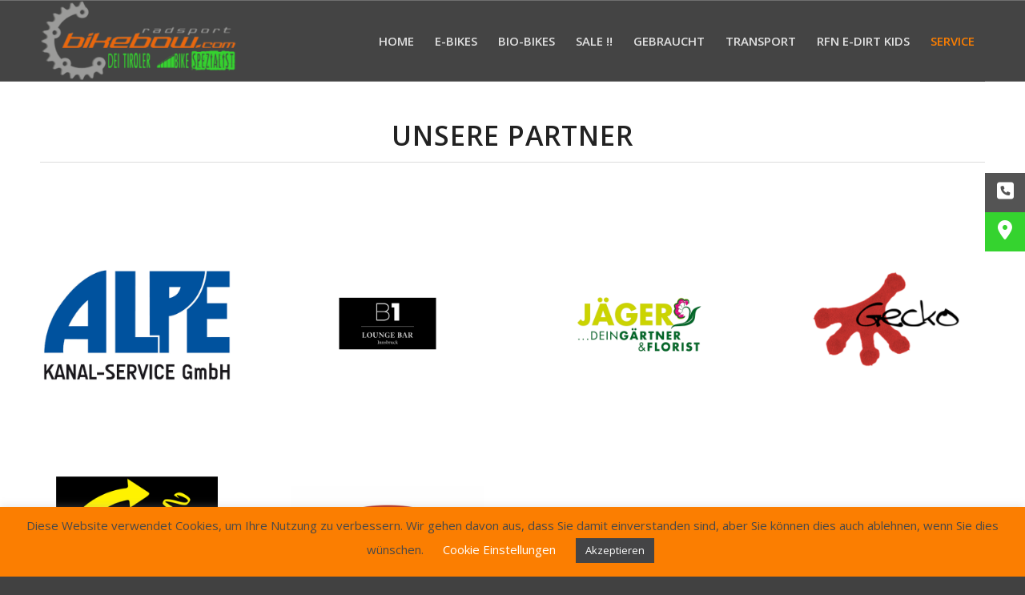

--- FILE ---
content_type: text/html; charset=UTF-8
request_url: https://bikebow.at/partner/
body_size: 16323
content:
<!DOCTYPE html>
<html lang="de" class="html_stretched responsive av-preloader-disabled  html_header_top html_logo_left html_main_nav_header html_menu_right html_custom html_header_sticky html_header_shrinking html_mobile_menu_tablet html_header_searchicon_disabled html_content_align_center html_header_unstick_top html_header_stretch_disabled html_av-submenu-hidden html_av-submenu-display-click html_av-overlay-side html_av-overlay-side-classic html_av-submenu-noclone html_entry_id_220 av-cookies-no-cookie-consent av-no-preview av-default-lightbox html_text_menu_active av-mobile-menu-switch-default">
<head>
<meta charset="UTF-8" />
<meta name="robots" content="index, follow" />


<!-- mobile setting -->
<meta name="viewport" content="width=device-width, initial-scale=1">

<!-- Scripts/CSS and wp_head hook -->
<title>Partner &#8211; Bikebow Hall in Tirol</title>
<meta name='robots' content='max-image-preview:large' />
<link rel='dns-prefetch' href='//cdnjs.cloudflare.com' />
<link rel="alternate" type="application/rss+xml" title="Bikebow Hall in Tirol &raquo; Feed" href="https://bikebow.at/feed/" />
<link rel="alternate" type="application/rss+xml" title="Bikebow Hall in Tirol &raquo; Kommentar-Feed" href="https://bikebow.at/comments/feed/" />
<link rel="alternate" type="application/rss+xml" title="Bikebow Hall in Tirol &raquo; Partner-Kommentar-Feed" href="https://bikebow.at/partner/feed/" />
<link rel="alternate" title="oEmbed (JSON)" type="application/json+oembed" href="https://bikebow.at/wp-json/oembed/1.0/embed?url=https%3A%2F%2Fbikebow.at%2Fpartner%2F" />
<link rel="alternate" title="oEmbed (XML)" type="text/xml+oembed" href="https://bikebow.at/wp-json/oembed/1.0/embed?url=https%3A%2F%2Fbikebow.at%2Fpartner%2F&#038;format=xml" />

<!-- google webfont font replacement -->

			<script type='text/javascript'>

				(function() {

					/*	check if webfonts are disabled by user setting via cookie - or user must opt in.	*/
					var html = document.getElementsByTagName('html')[0];
					var cookie_check = html.className.indexOf('av-cookies-needs-opt-in') >= 0 || html.className.indexOf('av-cookies-can-opt-out') >= 0;
					var allow_continue = true;
					var silent_accept_cookie = html.className.indexOf('av-cookies-user-silent-accept') >= 0;

					if( cookie_check && ! silent_accept_cookie )
					{
						if( ! document.cookie.match(/aviaCookieConsent/) || html.className.indexOf('av-cookies-session-refused') >= 0 )
						{
							allow_continue = false;
						}
						else
						{
							if( ! document.cookie.match(/aviaPrivacyRefuseCookiesHideBar/) )
							{
								allow_continue = false;
							}
							else if( ! document.cookie.match(/aviaPrivacyEssentialCookiesEnabled/) )
							{
								allow_continue = false;
							}
							else if( document.cookie.match(/aviaPrivacyGoogleWebfontsDisabled/) )
							{
								allow_continue = false;
							}
						}
					}

					if( allow_continue )
					{
						var f = document.createElement('link');

						f.type 	= 'text/css';
						f.rel 	= 'stylesheet';
						f.href 	= 'https://fonts.googleapis.com/css?family=Open+Sans:400,600&display=auto';
						f.id 	= 'avia-google-webfont';

						document.getElementsByTagName('head')[0].appendChild(f);
					}
				})();

			</script>
			<style id='wp-img-auto-sizes-contain-inline-css' type='text/css'>
img:is([sizes=auto i],[sizes^="auto," i]){contain-intrinsic-size:3000px 1500px}
/*# sourceURL=wp-img-auto-sizes-contain-inline-css */
</style>
<style id='wp-emoji-styles-inline-css' type='text/css'>

	img.wp-smiley, img.emoji {
		display: inline !important;
		border: none !important;
		box-shadow: none !important;
		height: 1em !important;
		width: 1em !important;
		margin: 0 0.07em !important;
		vertical-align: -0.1em !important;
		background: none !important;
		padding: 0 !important;
	}
/*# sourceURL=wp-emoji-styles-inline-css */
</style>
<style id='wp-block-library-inline-css' type='text/css'>
:root{--wp-block-synced-color:#7a00df;--wp-block-synced-color--rgb:122,0,223;--wp-bound-block-color:var(--wp-block-synced-color);--wp-editor-canvas-background:#ddd;--wp-admin-theme-color:#007cba;--wp-admin-theme-color--rgb:0,124,186;--wp-admin-theme-color-darker-10:#006ba1;--wp-admin-theme-color-darker-10--rgb:0,107,160.5;--wp-admin-theme-color-darker-20:#005a87;--wp-admin-theme-color-darker-20--rgb:0,90,135;--wp-admin-border-width-focus:2px}@media (min-resolution:192dpi){:root{--wp-admin-border-width-focus:1.5px}}.wp-element-button{cursor:pointer}:root .has-very-light-gray-background-color{background-color:#eee}:root .has-very-dark-gray-background-color{background-color:#313131}:root .has-very-light-gray-color{color:#eee}:root .has-very-dark-gray-color{color:#313131}:root .has-vivid-green-cyan-to-vivid-cyan-blue-gradient-background{background:linear-gradient(135deg,#00d084,#0693e3)}:root .has-purple-crush-gradient-background{background:linear-gradient(135deg,#34e2e4,#4721fb 50%,#ab1dfe)}:root .has-hazy-dawn-gradient-background{background:linear-gradient(135deg,#faaca8,#dad0ec)}:root .has-subdued-olive-gradient-background{background:linear-gradient(135deg,#fafae1,#67a671)}:root .has-atomic-cream-gradient-background{background:linear-gradient(135deg,#fdd79a,#004a59)}:root .has-nightshade-gradient-background{background:linear-gradient(135deg,#330968,#31cdcf)}:root .has-midnight-gradient-background{background:linear-gradient(135deg,#020381,#2874fc)}:root{--wp--preset--font-size--normal:16px;--wp--preset--font-size--huge:42px}.has-regular-font-size{font-size:1em}.has-larger-font-size{font-size:2.625em}.has-normal-font-size{font-size:var(--wp--preset--font-size--normal)}.has-huge-font-size{font-size:var(--wp--preset--font-size--huge)}.has-text-align-center{text-align:center}.has-text-align-left{text-align:left}.has-text-align-right{text-align:right}.has-fit-text{white-space:nowrap!important}#end-resizable-editor-section{display:none}.aligncenter{clear:both}.items-justified-left{justify-content:flex-start}.items-justified-center{justify-content:center}.items-justified-right{justify-content:flex-end}.items-justified-space-between{justify-content:space-between}.screen-reader-text{border:0;clip-path:inset(50%);height:1px;margin:-1px;overflow:hidden;padding:0;position:absolute;width:1px;word-wrap:normal!important}.screen-reader-text:focus{background-color:#ddd;clip-path:none;color:#444;display:block;font-size:1em;height:auto;left:5px;line-height:normal;padding:15px 23px 14px;text-decoration:none;top:5px;width:auto;z-index:100000}html :where(.has-border-color){border-style:solid}html :where([style*=border-top-color]){border-top-style:solid}html :where([style*=border-right-color]){border-right-style:solid}html :where([style*=border-bottom-color]){border-bottom-style:solid}html :where([style*=border-left-color]){border-left-style:solid}html :where([style*=border-width]){border-style:solid}html :where([style*=border-top-width]){border-top-style:solid}html :where([style*=border-right-width]){border-right-style:solid}html :where([style*=border-bottom-width]){border-bottom-style:solid}html :where([style*=border-left-width]){border-left-style:solid}html :where(img[class*=wp-image-]){height:auto;max-width:100%}:where(figure){margin:0 0 1em}html :where(.is-position-sticky){--wp-admin--admin-bar--position-offset:var(--wp-admin--admin-bar--height,0px)}@media screen and (max-width:600px){html :where(.is-position-sticky){--wp-admin--admin-bar--position-offset:0px}}

/*# sourceURL=wp-block-library-inline-css */
</style><style id='global-styles-inline-css' type='text/css'>
:root{--wp--preset--aspect-ratio--square: 1;--wp--preset--aspect-ratio--4-3: 4/3;--wp--preset--aspect-ratio--3-4: 3/4;--wp--preset--aspect-ratio--3-2: 3/2;--wp--preset--aspect-ratio--2-3: 2/3;--wp--preset--aspect-ratio--16-9: 16/9;--wp--preset--aspect-ratio--9-16: 9/16;--wp--preset--color--black: #000000;--wp--preset--color--cyan-bluish-gray: #abb8c3;--wp--preset--color--white: #ffffff;--wp--preset--color--pale-pink: #f78da7;--wp--preset--color--vivid-red: #cf2e2e;--wp--preset--color--luminous-vivid-orange: #ff6900;--wp--preset--color--luminous-vivid-amber: #fcb900;--wp--preset--color--light-green-cyan: #7bdcb5;--wp--preset--color--vivid-green-cyan: #00d084;--wp--preset--color--pale-cyan-blue: #8ed1fc;--wp--preset--color--vivid-cyan-blue: #0693e3;--wp--preset--color--vivid-purple: #9b51e0;--wp--preset--color--metallic-red: #b02b2c;--wp--preset--color--maximum-yellow-red: #edae44;--wp--preset--color--yellow-sun: #eeee22;--wp--preset--color--palm-leaf: #83a846;--wp--preset--color--aero: #7bb0e7;--wp--preset--color--old-lavender: #745f7e;--wp--preset--color--steel-teal: #5f8789;--wp--preset--color--raspberry-pink: #d65799;--wp--preset--color--medium-turquoise: #4ecac2;--wp--preset--gradient--vivid-cyan-blue-to-vivid-purple: linear-gradient(135deg,rgb(6,147,227) 0%,rgb(155,81,224) 100%);--wp--preset--gradient--light-green-cyan-to-vivid-green-cyan: linear-gradient(135deg,rgb(122,220,180) 0%,rgb(0,208,130) 100%);--wp--preset--gradient--luminous-vivid-amber-to-luminous-vivid-orange: linear-gradient(135deg,rgb(252,185,0) 0%,rgb(255,105,0) 100%);--wp--preset--gradient--luminous-vivid-orange-to-vivid-red: linear-gradient(135deg,rgb(255,105,0) 0%,rgb(207,46,46) 100%);--wp--preset--gradient--very-light-gray-to-cyan-bluish-gray: linear-gradient(135deg,rgb(238,238,238) 0%,rgb(169,184,195) 100%);--wp--preset--gradient--cool-to-warm-spectrum: linear-gradient(135deg,rgb(74,234,220) 0%,rgb(151,120,209) 20%,rgb(207,42,186) 40%,rgb(238,44,130) 60%,rgb(251,105,98) 80%,rgb(254,248,76) 100%);--wp--preset--gradient--blush-light-purple: linear-gradient(135deg,rgb(255,206,236) 0%,rgb(152,150,240) 100%);--wp--preset--gradient--blush-bordeaux: linear-gradient(135deg,rgb(254,205,165) 0%,rgb(254,45,45) 50%,rgb(107,0,62) 100%);--wp--preset--gradient--luminous-dusk: linear-gradient(135deg,rgb(255,203,112) 0%,rgb(199,81,192) 50%,rgb(65,88,208) 100%);--wp--preset--gradient--pale-ocean: linear-gradient(135deg,rgb(255,245,203) 0%,rgb(182,227,212) 50%,rgb(51,167,181) 100%);--wp--preset--gradient--electric-grass: linear-gradient(135deg,rgb(202,248,128) 0%,rgb(113,206,126) 100%);--wp--preset--gradient--midnight: linear-gradient(135deg,rgb(2,3,129) 0%,rgb(40,116,252) 100%);--wp--preset--font-size--small: 1rem;--wp--preset--font-size--medium: 1.125rem;--wp--preset--font-size--large: 1.75rem;--wp--preset--font-size--x-large: clamp(1.75rem, 3vw, 2.25rem);--wp--preset--spacing--20: 0.44rem;--wp--preset--spacing--30: 0.67rem;--wp--preset--spacing--40: 1rem;--wp--preset--spacing--50: 1.5rem;--wp--preset--spacing--60: 2.25rem;--wp--preset--spacing--70: 3.38rem;--wp--preset--spacing--80: 5.06rem;--wp--preset--shadow--natural: 6px 6px 9px rgba(0, 0, 0, 0.2);--wp--preset--shadow--deep: 12px 12px 50px rgba(0, 0, 0, 0.4);--wp--preset--shadow--sharp: 6px 6px 0px rgba(0, 0, 0, 0.2);--wp--preset--shadow--outlined: 6px 6px 0px -3px rgb(255, 255, 255), 6px 6px rgb(0, 0, 0);--wp--preset--shadow--crisp: 6px 6px 0px rgb(0, 0, 0);}:root { --wp--style--global--content-size: 800px;--wp--style--global--wide-size: 1130px; }:where(body) { margin: 0; }.wp-site-blocks > .alignleft { float: left; margin-right: 2em; }.wp-site-blocks > .alignright { float: right; margin-left: 2em; }.wp-site-blocks > .aligncenter { justify-content: center; margin-left: auto; margin-right: auto; }:where(.is-layout-flex){gap: 0.5em;}:where(.is-layout-grid){gap: 0.5em;}.is-layout-flow > .alignleft{float: left;margin-inline-start: 0;margin-inline-end: 2em;}.is-layout-flow > .alignright{float: right;margin-inline-start: 2em;margin-inline-end: 0;}.is-layout-flow > .aligncenter{margin-left: auto !important;margin-right: auto !important;}.is-layout-constrained > .alignleft{float: left;margin-inline-start: 0;margin-inline-end: 2em;}.is-layout-constrained > .alignright{float: right;margin-inline-start: 2em;margin-inline-end: 0;}.is-layout-constrained > .aligncenter{margin-left: auto !important;margin-right: auto !important;}.is-layout-constrained > :where(:not(.alignleft):not(.alignright):not(.alignfull)){max-width: var(--wp--style--global--content-size);margin-left: auto !important;margin-right: auto !important;}.is-layout-constrained > .alignwide{max-width: var(--wp--style--global--wide-size);}body .is-layout-flex{display: flex;}.is-layout-flex{flex-wrap: wrap;align-items: center;}.is-layout-flex > :is(*, div){margin: 0;}body .is-layout-grid{display: grid;}.is-layout-grid > :is(*, div){margin: 0;}body{padding-top: 0px;padding-right: 0px;padding-bottom: 0px;padding-left: 0px;}a:where(:not(.wp-element-button)){text-decoration: underline;}:root :where(.wp-element-button, .wp-block-button__link){background-color: #32373c;border-width: 0;color: #fff;font-family: inherit;font-size: inherit;font-style: inherit;font-weight: inherit;letter-spacing: inherit;line-height: inherit;padding-top: calc(0.667em + 2px);padding-right: calc(1.333em + 2px);padding-bottom: calc(0.667em + 2px);padding-left: calc(1.333em + 2px);text-decoration: none;text-transform: inherit;}.has-black-color{color: var(--wp--preset--color--black) !important;}.has-cyan-bluish-gray-color{color: var(--wp--preset--color--cyan-bluish-gray) !important;}.has-white-color{color: var(--wp--preset--color--white) !important;}.has-pale-pink-color{color: var(--wp--preset--color--pale-pink) !important;}.has-vivid-red-color{color: var(--wp--preset--color--vivid-red) !important;}.has-luminous-vivid-orange-color{color: var(--wp--preset--color--luminous-vivid-orange) !important;}.has-luminous-vivid-amber-color{color: var(--wp--preset--color--luminous-vivid-amber) !important;}.has-light-green-cyan-color{color: var(--wp--preset--color--light-green-cyan) !important;}.has-vivid-green-cyan-color{color: var(--wp--preset--color--vivid-green-cyan) !important;}.has-pale-cyan-blue-color{color: var(--wp--preset--color--pale-cyan-blue) !important;}.has-vivid-cyan-blue-color{color: var(--wp--preset--color--vivid-cyan-blue) !important;}.has-vivid-purple-color{color: var(--wp--preset--color--vivid-purple) !important;}.has-metallic-red-color{color: var(--wp--preset--color--metallic-red) !important;}.has-maximum-yellow-red-color{color: var(--wp--preset--color--maximum-yellow-red) !important;}.has-yellow-sun-color{color: var(--wp--preset--color--yellow-sun) !important;}.has-palm-leaf-color{color: var(--wp--preset--color--palm-leaf) !important;}.has-aero-color{color: var(--wp--preset--color--aero) !important;}.has-old-lavender-color{color: var(--wp--preset--color--old-lavender) !important;}.has-steel-teal-color{color: var(--wp--preset--color--steel-teal) !important;}.has-raspberry-pink-color{color: var(--wp--preset--color--raspberry-pink) !important;}.has-medium-turquoise-color{color: var(--wp--preset--color--medium-turquoise) !important;}.has-black-background-color{background-color: var(--wp--preset--color--black) !important;}.has-cyan-bluish-gray-background-color{background-color: var(--wp--preset--color--cyan-bluish-gray) !important;}.has-white-background-color{background-color: var(--wp--preset--color--white) !important;}.has-pale-pink-background-color{background-color: var(--wp--preset--color--pale-pink) !important;}.has-vivid-red-background-color{background-color: var(--wp--preset--color--vivid-red) !important;}.has-luminous-vivid-orange-background-color{background-color: var(--wp--preset--color--luminous-vivid-orange) !important;}.has-luminous-vivid-amber-background-color{background-color: var(--wp--preset--color--luminous-vivid-amber) !important;}.has-light-green-cyan-background-color{background-color: var(--wp--preset--color--light-green-cyan) !important;}.has-vivid-green-cyan-background-color{background-color: var(--wp--preset--color--vivid-green-cyan) !important;}.has-pale-cyan-blue-background-color{background-color: var(--wp--preset--color--pale-cyan-blue) !important;}.has-vivid-cyan-blue-background-color{background-color: var(--wp--preset--color--vivid-cyan-blue) !important;}.has-vivid-purple-background-color{background-color: var(--wp--preset--color--vivid-purple) !important;}.has-metallic-red-background-color{background-color: var(--wp--preset--color--metallic-red) !important;}.has-maximum-yellow-red-background-color{background-color: var(--wp--preset--color--maximum-yellow-red) !important;}.has-yellow-sun-background-color{background-color: var(--wp--preset--color--yellow-sun) !important;}.has-palm-leaf-background-color{background-color: var(--wp--preset--color--palm-leaf) !important;}.has-aero-background-color{background-color: var(--wp--preset--color--aero) !important;}.has-old-lavender-background-color{background-color: var(--wp--preset--color--old-lavender) !important;}.has-steel-teal-background-color{background-color: var(--wp--preset--color--steel-teal) !important;}.has-raspberry-pink-background-color{background-color: var(--wp--preset--color--raspberry-pink) !important;}.has-medium-turquoise-background-color{background-color: var(--wp--preset--color--medium-turquoise) !important;}.has-black-border-color{border-color: var(--wp--preset--color--black) !important;}.has-cyan-bluish-gray-border-color{border-color: var(--wp--preset--color--cyan-bluish-gray) !important;}.has-white-border-color{border-color: var(--wp--preset--color--white) !important;}.has-pale-pink-border-color{border-color: var(--wp--preset--color--pale-pink) !important;}.has-vivid-red-border-color{border-color: var(--wp--preset--color--vivid-red) !important;}.has-luminous-vivid-orange-border-color{border-color: var(--wp--preset--color--luminous-vivid-orange) !important;}.has-luminous-vivid-amber-border-color{border-color: var(--wp--preset--color--luminous-vivid-amber) !important;}.has-light-green-cyan-border-color{border-color: var(--wp--preset--color--light-green-cyan) !important;}.has-vivid-green-cyan-border-color{border-color: var(--wp--preset--color--vivid-green-cyan) !important;}.has-pale-cyan-blue-border-color{border-color: var(--wp--preset--color--pale-cyan-blue) !important;}.has-vivid-cyan-blue-border-color{border-color: var(--wp--preset--color--vivid-cyan-blue) !important;}.has-vivid-purple-border-color{border-color: var(--wp--preset--color--vivid-purple) !important;}.has-metallic-red-border-color{border-color: var(--wp--preset--color--metallic-red) !important;}.has-maximum-yellow-red-border-color{border-color: var(--wp--preset--color--maximum-yellow-red) !important;}.has-yellow-sun-border-color{border-color: var(--wp--preset--color--yellow-sun) !important;}.has-palm-leaf-border-color{border-color: var(--wp--preset--color--palm-leaf) !important;}.has-aero-border-color{border-color: var(--wp--preset--color--aero) !important;}.has-old-lavender-border-color{border-color: var(--wp--preset--color--old-lavender) !important;}.has-steel-teal-border-color{border-color: var(--wp--preset--color--steel-teal) !important;}.has-raspberry-pink-border-color{border-color: var(--wp--preset--color--raspberry-pink) !important;}.has-medium-turquoise-border-color{border-color: var(--wp--preset--color--medium-turquoise) !important;}.has-vivid-cyan-blue-to-vivid-purple-gradient-background{background: var(--wp--preset--gradient--vivid-cyan-blue-to-vivid-purple) !important;}.has-light-green-cyan-to-vivid-green-cyan-gradient-background{background: var(--wp--preset--gradient--light-green-cyan-to-vivid-green-cyan) !important;}.has-luminous-vivid-amber-to-luminous-vivid-orange-gradient-background{background: var(--wp--preset--gradient--luminous-vivid-amber-to-luminous-vivid-orange) !important;}.has-luminous-vivid-orange-to-vivid-red-gradient-background{background: var(--wp--preset--gradient--luminous-vivid-orange-to-vivid-red) !important;}.has-very-light-gray-to-cyan-bluish-gray-gradient-background{background: var(--wp--preset--gradient--very-light-gray-to-cyan-bluish-gray) !important;}.has-cool-to-warm-spectrum-gradient-background{background: var(--wp--preset--gradient--cool-to-warm-spectrum) !important;}.has-blush-light-purple-gradient-background{background: var(--wp--preset--gradient--blush-light-purple) !important;}.has-blush-bordeaux-gradient-background{background: var(--wp--preset--gradient--blush-bordeaux) !important;}.has-luminous-dusk-gradient-background{background: var(--wp--preset--gradient--luminous-dusk) !important;}.has-pale-ocean-gradient-background{background: var(--wp--preset--gradient--pale-ocean) !important;}.has-electric-grass-gradient-background{background: var(--wp--preset--gradient--electric-grass) !important;}.has-midnight-gradient-background{background: var(--wp--preset--gradient--midnight) !important;}.has-small-font-size{font-size: var(--wp--preset--font-size--small) !important;}.has-medium-font-size{font-size: var(--wp--preset--font-size--medium) !important;}.has-large-font-size{font-size: var(--wp--preset--font-size--large) !important;}.has-x-large-font-size{font-size: var(--wp--preset--font-size--x-large) !important;}
/*# sourceURL=global-styles-inline-css */
</style>

<link rel='stylesheet' id='cookie-law-info-css' href='https://bikebow.at/wp-content/plugins/cookie-law-info/legacy/public/css/cookie-law-info-public.css?ver=3.3.8' type='text/css' media='all' />
<link rel='stylesheet' id='cookie-law-info-gdpr-css' href='https://bikebow.at/wp-content/plugins/cookie-law-info/legacy/public/css/cookie-law-info-gdpr.css?ver=3.3.8' type='text/css' media='all' />
<link rel='stylesheet' id='ssb-ui-style-css' href='https://bikebow.at/wp-content/plugins/sticky-side-buttons/assets/css/ssb-ui-style.css?ver=2.0.3' type='text/css' media='all' />
<style id='ssb-ui-style-inline-css' type='text/css'>
#ssb-btn-2{background: #545454;}
#ssb-btn-2:hover{background:rgba(84,84,84,0.9);}
#ssb-btn-2 a{color: #ffffff;}
.ssb-share-btn,.ssb-share-btn .ssb-social-popup{background:#545454;color:#ffffff}
.ssb-share-btn:hover{background:rgba(84,84,84,0.9);}
.ssb-share-btn a{color:#ffffff !important;}
#ssb-btn-1{background: #35d32f;}
#ssb-btn-1:hover{background:rgba(53,211,47,0.9);}
#ssb-btn-1 a{color: #ffffff;}

/*# sourceURL=ssb-ui-style-inline-css */
</style>
<link rel='stylesheet' id='ssb-fontawesome-frontend-css' href='https://cdnjs.cloudflare.com/ajax/libs/font-awesome/6.7.2/css/all.min.css?ver=6.7.2' type='text/css' media='all' />
<link rel='stylesheet' id='avia-merged-styles-css' href='https://bikebow.at/wp-content/uploads/dynamic_avia/avia-merged-styles-31684559ccf0d761a65af9536c3ccaf0---69329f9cd3c25.css' type='text/css' media='all' />
<link rel='stylesheet' id='avia-single-post-220-css' href='https://bikebow.at/wp-content/uploads/dynamic_avia/avia_posts_css/post-220.css?ver=ver-1764939449' type='text/css' media='all' />
<script type="text/javascript" src="https://bikebow.at/wp-includes/js/jquery/jquery.min.js?ver=3.7.1" id="jquery-core-js"></script>
<script type="text/javascript" src="https://bikebow.at/wp-includes/js/jquery/jquery-migrate.min.js?ver=3.4.1" id="jquery-migrate-js"></script>
<script type="text/javascript" id="cookie-law-info-js-extra">
/* <![CDATA[ */
var Cli_Data = {"nn_cookie_ids":[],"cookielist":[],"non_necessary_cookies":[],"ccpaEnabled":"","ccpaRegionBased":"","ccpaBarEnabled":"","strictlyEnabled":["necessary","obligatoire"],"ccpaType":"gdpr","js_blocking":"1","custom_integration":"","triggerDomRefresh":"","secure_cookies":""};
var cli_cookiebar_settings = {"animate_speed_hide":"500","animate_speed_show":"500","background":"#fb7e01","border":"#b1a6a6c2","border_on":"","button_1_button_colour":"#444445","button_1_button_hover":"#363637","button_1_link_colour":"#fff","button_1_as_button":"1","button_1_new_win":"","button_2_button_colour":"#333","button_2_button_hover":"#292929","button_2_link_colour":"#444","button_2_as_button":"","button_2_hidebar":"","button_3_button_colour":"#ffffff","button_3_button_hover":"#cccccc","button_3_link_colour":"#515151","button_3_as_button":"1","button_3_new_win":"","button_4_button_colour":"#000","button_4_button_hover":"#000000","button_4_link_colour":"#ffffff","button_4_as_button":"","button_7_button_colour":"#444445","button_7_button_hover":"#363637","button_7_link_colour":"#fff","button_7_as_button":"1","button_7_new_win":"","font_family":"inherit","header_fix":"","notify_animate_hide":"1","notify_animate_show":"","notify_div_id":"#cookie-law-info-bar","notify_position_horizontal":"right","notify_position_vertical":"bottom","scroll_close":"","scroll_close_reload":"","accept_close_reload":"","reject_close_reload":"","showagain_tab":"1","showagain_background":"#fff","showagain_border":"#000","showagain_div_id":"#cookie-law-info-again","showagain_x_position":"100px","text":"#494949","show_once_yn":"","show_once":"10000","logging_on":"","as_popup":"","popup_overlay":"1","bar_heading_text":"","cookie_bar_as":"banner","popup_showagain_position":"bottom-right","widget_position":"left"};
var log_object = {"ajax_url":"https://bikebow.at/wp-admin/admin-ajax.php"};
//# sourceURL=cookie-law-info-js-extra
/* ]]> */
</script>
<script type="text/javascript" src="https://bikebow.at/wp-content/plugins/cookie-law-info/legacy/public/js/cookie-law-info-public.js?ver=3.3.8" id="cookie-law-info-js"></script>
<script type="text/javascript" src="https://bikebow.at/wp-content/uploads/dynamic_avia/avia-head-scripts-df7886ac2fb9574a410d05285be45af0---69329f9ceee87.js" id="avia-head-scripts-js"></script>
<link rel="https://api.w.org/" href="https://bikebow.at/wp-json/" /><link rel="alternate" title="JSON" type="application/json" href="https://bikebow.at/wp-json/wp/v2/pages/220" /><link rel="EditURI" type="application/rsd+xml" title="RSD" href="https://bikebow.at/xmlrpc.php?rsd" />
<meta name="generator" content="WordPress 6.9" />
<link rel="canonical" href="https://bikebow.at/partner/" />
<link rel='shortlink' href='https://bikebow.at/?p=220' />

<link rel="icon" href="https://bikebow.at/wp-content/uploads/2023/12/favicon.png" type="image/png">
<!--[if lt IE 9]><script src="https://bikebow.at/wp-content/themes/enfold/js/html5shiv.js"></script><![endif]--><link rel="profile" href="https://gmpg.org/xfn/11" />
<link rel="alternate" type="application/rss+xml" title="Bikebow Hall in Tirol RSS2 Feed" href="https://bikebow.at/feed/" />
<link rel="pingback" href="https://bikebow.at/xmlrpc.php" />

<style type='text/css' media='screen'>
 #top #header_main > .container, #top #header_main > .container .main_menu  .av-main-nav > li > a, #top #header_main #menu-item-shop .cart_dropdown_link{ height:100px; line-height: 100px; }
 .html_top_nav_header .av-logo-container{ height:100px;  }
 .html_header_top.html_header_sticky #top #wrap_all #main{ padding-top:100px; } 
</style>

<!-- To speed up the rendering and to display the site as fast as possible to the user we include some styles and scripts for above the fold content inline -->
<script type="text/javascript">'use strict';var avia_is_mobile=!1;if(/Android|webOS|iPhone|iPad|iPod|BlackBerry|IEMobile|Opera Mini/i.test(navigator.userAgent)&&'ontouchstart' in document.documentElement){avia_is_mobile=!0;document.documentElement.className+=' avia_mobile '}
else{document.documentElement.className+=' avia_desktop '};document.documentElement.className+=' js_active ';(function(){var e=['-webkit-','-moz-','-ms-',''],n='',o=!1,a=!1;for(var t in e){if(e[t]+'transform' in document.documentElement.style){o=!0;n=e[t]+'transform'};if(e[t]+'perspective' in document.documentElement.style){a=!0}};if(o){document.documentElement.className+=' avia_transform '};if(a){document.documentElement.className+=' avia_transform3d '};if(typeof document.getElementsByClassName=='function'&&typeof document.documentElement.getBoundingClientRect=='function'&&avia_is_mobile==!1){if(n&&window.innerHeight>0){setTimeout(function(){var e=0,o={},a=0,t=document.getElementsByClassName('av-parallax'),i=window.pageYOffset||document.documentElement.scrollTop;for(e=0;e<t.length;e++){t[e].style.top='0px';o=t[e].getBoundingClientRect();a=Math.ceil((window.innerHeight+i-o.top)*0.3);t[e].style[n]='translate(0px, '+a+'px)';t[e].style.top='auto';t[e].className+=' enabled-parallax '}},50)}}})();</script><style type="text/css">
		@font-face {font-family: 'entypo-fontello-enfold'; font-weight: normal; font-style: normal; font-display: auto;
		src: url('https://bikebow.at/wp-content/themes/enfold/config-templatebuilder/avia-template-builder/assets/fonts/entypo-fontello-enfold/entypo-fontello-enfold.woff2') format('woff2'),
		url('https://bikebow.at/wp-content/themes/enfold/config-templatebuilder/avia-template-builder/assets/fonts/entypo-fontello-enfold/entypo-fontello-enfold.woff') format('woff'),
		url('https://bikebow.at/wp-content/themes/enfold/config-templatebuilder/avia-template-builder/assets/fonts/entypo-fontello-enfold/entypo-fontello-enfold.ttf') format('truetype'),
		url('https://bikebow.at/wp-content/themes/enfold/config-templatebuilder/avia-template-builder/assets/fonts/entypo-fontello-enfold/entypo-fontello-enfold.svg#entypo-fontello-enfold') format('svg'),
		url('https://bikebow.at/wp-content/themes/enfold/config-templatebuilder/avia-template-builder/assets/fonts/entypo-fontello-enfold/entypo-fontello-enfold.eot'),
		url('https://bikebow.at/wp-content/themes/enfold/config-templatebuilder/avia-template-builder/assets/fonts/entypo-fontello-enfold/entypo-fontello-enfold.eot?#iefix') format('embedded-opentype');
		}

		#top .avia-font-entypo-fontello-enfold, body .avia-font-entypo-fontello-enfold, html body [data-av_iconfont='entypo-fontello-enfold']:before{ font-family: 'entypo-fontello-enfold'; }
		
		@font-face {font-family: 'entypo-fontello'; font-weight: normal; font-style: normal; font-display: auto;
		src: url('https://bikebow.at/wp-content/themes/enfold/config-templatebuilder/avia-template-builder/assets/fonts/entypo-fontello/entypo-fontello.woff2') format('woff2'),
		url('https://bikebow.at/wp-content/themes/enfold/config-templatebuilder/avia-template-builder/assets/fonts/entypo-fontello/entypo-fontello.woff') format('woff'),
		url('https://bikebow.at/wp-content/themes/enfold/config-templatebuilder/avia-template-builder/assets/fonts/entypo-fontello/entypo-fontello.ttf') format('truetype'),
		url('https://bikebow.at/wp-content/themes/enfold/config-templatebuilder/avia-template-builder/assets/fonts/entypo-fontello/entypo-fontello.svg#entypo-fontello') format('svg'),
		url('https://bikebow.at/wp-content/themes/enfold/config-templatebuilder/avia-template-builder/assets/fonts/entypo-fontello/entypo-fontello.eot'),
		url('https://bikebow.at/wp-content/themes/enfold/config-templatebuilder/avia-template-builder/assets/fonts/entypo-fontello/entypo-fontello.eot?#iefix') format('embedded-opentype');
		}

		#top .avia-font-entypo-fontello, body .avia-font-entypo-fontello, html body [data-av_iconfont='entypo-fontello']:before{ font-family: 'entypo-fontello'; }
		</style>

<!--
Debugging Info for Theme support: 

Theme: Enfold
Version: 7.1.3
Installed: enfold
AviaFramework Version: 5.6
AviaBuilder Version: 6.0
aviaElementManager Version: 1.0.1
- - - - - - - - - - -
ChildTheme: Enfold Child
ChildTheme Version: 1.0
ChildTheme Installed: enfold

- - - - - - - - - - -
ML:1024-PU:98-PLA:8
WP:6.9
Compress: CSS:all theme files - JS:all theme files
Updates: enabled - token has changed and not verified
PLAu:6
-->
</head>

<body id="top" class="wp-singular page-template-default page page-id-220 wp-theme-enfold wp-child-theme-enfold-child stretched rtl_columns av-curtain-numeric open_sans  post-type-page avia-responsive-images-support" itemscope="itemscope" itemtype="https://schema.org/WebPage" >

	
	<div id='wrap_all'>

	
<header id='header' class='all_colors header_color light_bg_color  av_header_top av_logo_left av_main_nav_header av_menu_right av_custom av_header_sticky av_header_shrinking av_header_stretch_disabled av_mobile_menu_tablet av_header_searchicon_disabled av_header_unstick_top av_bottom_nav_disabled  av_header_border_disabled'  data-av_shrink_factor='50' role="banner" itemscope="itemscope" itemtype="https://schema.org/WPHeader" >

		<div  id='header_main' class='container_wrap container_wrap_logo'>

        <div class='container av-logo-container'><div class='inner-container'><span class='logo avia-standard-logo'><a href='https://bikebow.at/' class='' aria-label='Bikebow Hall in Tirol' ><img src="https://bikebow.at/wp-content/uploads/2020/02/bikebow-logo-300x122.png" height="100" width="300" alt='Bikebow Hall in Tirol' title='' /></a></span><nav class='main_menu' data-selectname='Wähle eine Seite'  role="navigation" itemscope="itemscope" itemtype="https://schema.org/SiteNavigationElement" ><div class="avia-menu av-main-nav-wrap"><ul role="menu" class="menu av-main-nav" id="avia-menu"><li role="menuitem" id="menu-item-19" class="menu-item menu-item-type-post_type menu-item-object-page menu-item-home menu-item-top-level menu-item-top-level-1"><a href="https://bikebow.at/" itemprop="url" tabindex="0"><span class="avia-bullet"></span><span class="avia-menu-text">HOME</span><span class="avia-menu-fx"><span class="avia-arrow-wrap"><span class="avia-arrow"></span></span></span></a></li>
<li role="menuitem" id="menu-item-25" class="menu-item menu-item-type-custom menu-item-object-custom menu-item-has-children menu-item-top-level menu-item-top-level-2"><a href="#" itemprop="url" tabindex="0"><span class="avia-bullet"></span><span class="avia-menu-text">E-BIKES</span><span class="avia-menu-fx"><span class="avia-arrow-wrap"><span class="avia-arrow"></span></span></span></a>


<ul class="sub-menu">
	<li role="menuitem" id="menu-item-8977" class="menu-item menu-item-type-post_type menu-item-object-page"><a href="https://bikebow.at/megamo-reason-crb-my-2026/" itemprop="url" tabindex="0"><span class="avia-bullet"></span><span class="avia-menu-text">MEGAMO  Reason 2026</span></a></li>
	<li role="menuitem" id="menu-item-8927" class="menu-item menu-item-type-post_type menu-item-object-page"><a href="https://bikebow.at/amflow/" itemprop="url" tabindex="0"><span class="avia-bullet"></span><span class="avia-menu-text">AMFLOW PL 2026</span></a></li>
	<li role="menuitem" id="menu-item-9113" class="menu-item menu-item-type-post_type menu-item-object-page"><a href="https://bikebow.at/cube-hybrid-2026/" itemprop="url" tabindex="0"><span class="avia-bullet"></span><span class="avia-menu-text">CUBE Hybrid 2026</span></a></li>
	<li role="menuitem" id="menu-item-9169" class="menu-item menu-item-type-post_type menu-item-object-page"><a href="https://bikebow.at/raymon-bikes-2026/" itemprop="url" tabindex="0"><span class="avia-bullet"></span><span class="avia-menu-text">RAYMON E-Bikes 2026</span></a></li>
	<li role="menuitem" id="menu-item-9216" class="menu-item menu-item-type-post_type menu-item-object-page"><a href="https://bikebow.at/hepha-bikes-2026/" itemprop="url" tabindex="0"><span class="avia-bullet"></span><span class="avia-menu-text">HEPHA E-Bikes 2026</span></a></li>
	<li role="menuitem" id="menu-item-7755" class="menu-item menu-item-type-post_type menu-item-object-page"><a href="https://bikebow.at/bulls-e-bikes-mit-shimano-ep8/" itemprop="url" tabindex="0"><span class="avia-bullet"></span><span class="avia-menu-text">BULLS E-Bikes 2026</span></a></li>
	<li role="menuitem" id="menu-item-9488" class="menu-item menu-item-type-post_type menu-item-object-page"><a href="https://bikebow.at/cube-hardtail-e-bikes-2025/" itemprop="url" tabindex="0"><span class="avia-bullet"></span><span class="avia-menu-text">CUBE E-Bikes 2025</span></a></li>
	<li role="menuitem" id="menu-item-7828" class="menu-item menu-item-type-post_type menu-item-object-page"><a href="https://bikebow.at/lapierre-haibike-winora-2026/" itemprop="url" tabindex="0"><span class="avia-bullet"></span><span class="avia-menu-text">LAPIERRE &#8211; HAIBIKE &#8211; WINORA E-Bikes 2026</span></a></li>
	<li role="menuitem" id="menu-item-9810" class="menu-item menu-item-type-post_type menu-item-object-page"><a href="https://bikebow.at/trekking-city-wave-mtb-e-bikes-2026/" itemprop="url" tabindex="0"><span class="avia-bullet"></span><span class="avia-menu-text">WAVE (Fully) E- MTB 2026</span></a></li>
	<li role="menuitem" id="menu-item-991" class="menu-item menu-item-type-post_type menu-item-object-page"><a href="https://bikebow.at/kinder-jugend-e-bikes/" itemprop="url" tabindex="0"><span class="avia-bullet"></span><span class="avia-menu-text">GIRL &#8211; JUNIOR 2026</span></a></li>
	<li role="menuitem" id="menu-item-6399" class="menu-item menu-item-type-post_type menu-item-object-page"><a href="https://bikebow.at/cargo-e-bikes-2026/" itemprop="url" tabindex="0"><span class="avia-bullet"></span><span class="avia-menu-text">CARGO 2026</span></a></li>
</ul>
</li>
<li role="menuitem" id="menu-item-62" class="menu-item menu-item-type-custom menu-item-object-custom menu-item-has-children menu-item-top-level menu-item-top-level-3"><a href="#" itemprop="url" tabindex="0"><span class="avia-bullet"></span><span class="avia-menu-text">BIO-BIKES</span><span class="avia-menu-fx"><span class="avia-arrow-wrap"><span class="avia-arrow"></span></span></span></a>


<ul class="sub-menu">
	<li role="menuitem" id="menu-item-9373" class="menu-item menu-item-type-post_type menu-item-object-page"><a href="https://bikebow.at/rennrad-gravel-2026/" itemprop="url" tabindex="0"><span class="avia-bullet"></span><span class="avia-menu-text">RENNRAD / GRAVEL  2026</span></a></li>
	<li role="menuitem" id="menu-item-4067" class="menu-item menu-item-type-post_type menu-item-object-page"><a href="https://bikebow.at/hardtail-2022/" itemprop="url" tabindex="0"><span class="avia-bullet"></span><span class="avia-menu-text">HARDTAIL MTB 2026</span></a></li>
	<li role="menuitem" id="menu-item-7203" class="menu-item menu-item-type-post_type menu-item-object-page"><a href="https://bikebow.at/trekking-city-2024/" itemprop="url" tabindex="0"><span class="avia-bullet"></span><span class="avia-menu-text">TREKKING &#8211; CITY 2026</span></a></li>
	<li role="menuitem" id="menu-item-4107" class="menu-item menu-item-type-post_type menu-item-object-page"><a href="https://bikebow.at/girl-junior-26-27-5-2026/" itemprop="url" tabindex="0"><span class="avia-bullet"></span><span class="avia-menu-text">26&#8243; &#8211; 27.5&#8243; GIRL / JUNIOR  2026</span></a></li>
	<li role="menuitem" id="menu-item-4361" class="menu-item menu-item-type-post_type menu-item-object-page"><a href="https://bikebow.at/kids-24/" itemprop="url" tabindex="0"><span class="avia-bullet"></span><span class="avia-menu-text">24&#8243; KIDS 2026</span></a></li>
	<li role="menuitem" id="menu-item-4160" class="menu-item menu-item-type-post_type menu-item-object-page"><a href="https://bikebow.at/kids-20-24/" itemprop="url" tabindex="0"><span class="avia-bullet"></span><span class="avia-menu-text">20&#8243; KIDS  2026</span></a></li>
	<li role="menuitem" id="menu-item-210" class="menu-item menu-item-type-post_type menu-item-object-page"><a href="https://bikebow.at/kids-12-16/" itemprop="url" tabindex="0"><span class="avia-bullet"></span><span class="avia-menu-text">12″ – 18″ KIDS</span></a></li>
</ul>
</li>
<li role="menuitem" id="menu-item-8327" class="menu-item menu-item-type-custom menu-item-object-custom menu-item-has-children menu-item-top-level menu-item-top-level-4"><a href="#" itemprop="url" tabindex="0"><span class="avia-bullet"></span><span class="avia-menu-text">SALE !!</span><span class="avia-menu-fx"><span class="avia-arrow-wrap"><span class="avia-arrow"></span></span></span></a>


<ul class="sub-menu">
	<li role="menuitem" id="menu-item-8216" class="menu-item menu-item-type-post_type menu-item-object-page"><a href="https://bikebow.at/bulls-e-bike-sale/" itemprop="url" tabindex="0"><span class="avia-bullet"></span><span class="avia-menu-text">SALE! BULLS E-Bikes</span></a></li>
	<li role="menuitem" id="menu-item-9444" class="menu-item menu-item-type-post_type menu-item-object-page"><a href="https://bikebow.at/sale-rennrad-gravel-urban/" itemprop="url" tabindex="0"><span class="avia-bullet"></span><span class="avia-menu-text">SALE ! Rennrad / Gravel / Urban</span></a></li>
	<li role="menuitem" id="menu-item-9476" class="menu-item menu-item-type-post_type menu-item-object-page"><a href="https://bikebow.at/bikes-mtb-fully/" itemprop="url" tabindex="0"><span class="avia-bullet"></span><span class="avia-menu-text">SALE ! MTB – FULLY</span></a></li>
	<li role="menuitem" id="menu-item-808" class="menu-item menu-item-type-post_type menu-item-object-page"><a href="https://bikebow.at/sale-gravel-trekking-city-2025/" itemprop="url" tabindex="0"><span class="avia-bullet"></span><span class="avia-menu-text">SALE! TREKKING &#8211; CITY &#8211; E-Bikes</span></a></li>
</ul>
</li>
<li role="menuitem" id="menu-item-152" class="menu-item menu-item-type-custom menu-item-object-custom menu-item-has-children menu-item-top-level menu-item-top-level-5"><a href="#" itemprop="url" tabindex="0"><span class="avia-bullet"></span><span class="avia-menu-text">GEBRAUCHT</span><span class="avia-menu-fx"><span class="avia-arrow-wrap"><span class="avia-arrow"></span></span></span></a>


<ul class="sub-menu">
	<li role="menuitem" id="menu-item-269" class="menu-item menu-item-type-post_type menu-item-object-page"><a href="https://bikebow.at/gebrauchte-rennraeder/" itemprop="url" tabindex="0"><span class="avia-bullet"></span><span class="avia-menu-text">GEBRAUCHT E-BIKES</span></a></li>
	<li role="menuitem" id="menu-item-6981" class="menu-item menu-item-type-post_type menu-item-object-page"><a href="https://bikebow.at/gebraucht-radln/" itemprop="url" tabindex="0"><span class="avia-bullet"></span><span class="avia-menu-text">GEBRAUCHT RADLN</span></a></li>
</ul>
</li>
<li role="menuitem" id="menu-item-137" class="menu-item menu-item-type-custom menu-item-object-custom menu-item-has-children menu-item-top-level menu-item-top-level-6"><a href="#" itemprop="url" tabindex="0"><span class="avia-bullet"></span><span class="avia-menu-text">TRANSPORT</span><span class="avia-menu-fx"><span class="avia-arrow-wrap"><span class="avia-arrow"></span></span></span></a>


<ul class="sub-menu">
	<li role="menuitem" id="menu-item-9875" class="menu-item menu-item-type-post_type menu-item-object-page"><a href="https://bikebow.at/thule-dachboxen-2026/" itemprop="url" tabindex="0"><span class="avia-bullet"></span><span class="avia-menu-text">THULE Dachboxen 2026</span></a></li>
	<li role="menuitem" id="menu-item-280" class="menu-item menu-item-type-post_type menu-item-object-page"><a href="https://bikebow.at/thule-fahrradtraeger/" itemprop="url" tabindex="0"><span class="avia-bullet"></span><span class="avia-menu-text">THULE Fahrradträger 2026</span></a></li>
	<li role="menuitem" id="menu-item-279" class="menu-item menu-item-type-post_type menu-item-object-page"><a href="https://bikebow.at/fahrradanhaenger/" itemprop="url" tabindex="0"><span class="avia-bullet"></span><span class="avia-menu-text">THULE Anhänger 2026</span></a></li>
	<li role="menuitem" id="menu-item-9702" class="menu-item menu-item-type-post_type menu-item-object-page"><a href="https://bikebow.at/hamax-anhaenger-und-kindersitze-2026/" itemprop="url" tabindex="0"><span class="avia-bullet"></span><span class="avia-menu-text">HAMAX Anhänger und Kindersitze 2026</span></a></li>
</ul>
</li>
<li role="menuitem" id="menu-item-8590" class="menu-item menu-item-type-post_type menu-item-object-page menu-item-top-level menu-item-top-level-7"><a href="https://bikebow.at/rfn/" itemprop="url" tabindex="0"><span class="avia-bullet"></span><span class="avia-menu-text">RFN E-DIRT KIDS</span><span class="avia-menu-fx"><span class="avia-arrow-wrap"><span class="avia-arrow"></span></span></span></a></li>
<li role="menuitem" id="menu-item-1353" class="menu-item menu-item-type-custom menu-item-object-custom current-menu-ancestor current-menu-parent menu-item-has-children menu-item-top-level menu-item-top-level-8"><a href="#" itemprop="url" tabindex="0"><span class="avia-bullet"></span><span class="avia-menu-text">SERVICE</span><span class="avia-menu-fx"><span class="avia-arrow-wrap"><span class="avia-arrow"></span></span></span></a>


<ul class="sub-menu">
	<li role="menuitem" id="menu-item-1273" class="menu-item menu-item-type-post_type menu-item-object-page"><a href="https://bikebow.at/reparatur/" itemprop="url" tabindex="0"><span class="avia-bullet"></span><span class="avia-menu-text">Reparatur</span></a></li>
	<li role="menuitem" id="menu-item-219" class="menu-item menu-item-type-post_type menu-item-object-page"><a href="https://bikebow.at/versicherung/" itemprop="url" tabindex="0"><span class="avia-bullet"></span><span class="avia-menu-text">Versicherung / Leasing / Finanzierung</span></a></li>
	<li role="menuitem" id="menu-item-226" class="menu-item menu-item-type-post_type menu-item-object-page"><a href="https://bikebow.at/werbefilm/" itemprop="url" tabindex="0"><span class="avia-bullet"></span><span class="avia-menu-text">Das sind wir…</span></a></li>
	<li role="menuitem" id="menu-item-5072" class="menu-item menu-item-type-post_type menu-item-object-page"><a href="https://bikebow.at/e-bike-verleih/" itemprop="url" tabindex="0"><span class="avia-bullet"></span><span class="avia-menu-text">E-Bike Verleih 2025</span></a></li>
	<li role="menuitem" id="menu-item-1421" class="menu-item menu-item-type-post_type menu-item-object-page current-menu-item page_item page-item-220 current_page_item"><a href="https://bikebow.at/partner/" itemprop="url" tabindex="0"><span class="avia-bullet"></span><span class="avia-menu-text">Partner</span></a></li>
	<li role="menuitem" id="menu-item-158" class="menu-item menu-item-type-post_type menu-item-object-page"><a href="https://bikebow.at/kontakt/" itemprop="url" tabindex="0"><span class="avia-bullet"></span><span class="avia-menu-text">Kontakt</span></a></li>
</ul>
</li>
<li class="av-burger-menu-main menu-item-avia-special " role="menuitem">
	        			<a href="#" aria-label="Menü" aria-hidden="false">
							<span class="av-hamburger av-hamburger--spin av-js-hamburger">
								<span class="av-hamburger-box">
						          <span class="av-hamburger-inner"></span>
						          <strong>Menü</strong>
								</span>
							</span>
							<span class="avia_hidden_link_text">Menü</span>
						</a>
	        		   </li></ul></div></nav></div> </div> 
		<!-- end container_wrap-->
		</div>
<div class="header_bg"></div>
<!-- end header -->
</header>

	<div id='main' class='all_colors' data-scroll-offset='100'>

	<div id='full_slider_1'  class='avia-fullwidth-slider main_color avia-shadow   avia-builder-el-0  el_before_av_one_full  avia-builder-el-first   container_wrap fullsize'  ><div  class='avia-slideshow av-k2sy5hxu-dc8eea599542bce44b86555e9eb85ad8 avia-slideshow-featured_large av_slideshow_full avia-slide-slider av-slideshow-ui av-control-default av-slideshow-manual av-loop-once av-loop-manual-endless av-default-height-applied   avia-slideshow-1' data-slideshow-options="{&quot;animation&quot;:&quot;slide&quot;,&quot;autoplay&quot;:false,&quot;loop_autoplay&quot;:&quot;once&quot;,&quot;interval&quot;:5,&quot;loop_manual&quot;:&quot;manual-endless&quot;,&quot;autoplay_stopper&quot;:false,&quot;noNavigation&quot;:false,&quot;bg_slider&quot;:false,&quot;keep_padding&quot;:false,&quot;hoverpause&quot;:false,&quot;show_slide_delay&quot;:0}"  itemprop="image" itemscope="itemscope" itemtype="https://schema.org/ImageObject" ><ul class='avia-slideshow-inner ' style='padding-bottom: 42%;'></ul></div></div><div id='after_full_slider_1'  class='main_color av_default_container_wrap container_wrap fullsize'  ><div class='container av-section-cont-open' ><div class='template-page content  av-content-full alpha units'><div class='post-entry post-entry-type-page post-entry-220'><div class='entry-content-wrapper clearfix'>
<div  class='flex_column av-9uq57-5db69cc215764699c64087f7e33d1db8 av_one_full  avia-builder-el-1  el_after_av_slideshow_full  el_before_av_one_fourth  avia-builder-el-first  first flex_column_div av-zero-column-padding  '     ><section  class='av_textblock_section av-k2sye139-16e1e1907b06c164e0427fbb91526aba '   itemscope="itemscope" itemtype="https://schema.org/CreativeWork" ><div class='avia_textblock'  itemprop="text" ><h1 style="text-align: center;">Unsere Partner</h1>
<hr />
<p style="text-align: center;">
</div></section></div>
<div  class='flex_column av-v3wj0-7483feb666b2b7a9fd1040b5a78060c4 av_one_fourth  avia-builder-el-3  el_after_av_one_full  el_before_av_one_fourth  first flex_column_div av-zero-column-padding  column-top-margin'     ><div  class='avia-image-container av-k31ed2z3-f79da080d349f1aafebdfbbe110d178f av-styling- av-img-linked avia-align-center  avia-builder-el-4  avia-builder-el-no-sibling '   itemprop="image" itemscope="itemscope" itemtype="https://schema.org/ImageObject" ><div class="avia-image-container-inner"><div class="avia-image-overlay-wrap"><a href="http://www.alpekanal.at" class='avia_image '  target="_blank"  rel="noopener noreferrer" aria-label='alpe'><img decoding="async" fetchpriority="high" class='wp-image-1407 avia-img-lazy-loading-not-1407 avia_image ' src="https://bikebow.at/wp-content/uploads/2020/02/alpe.png" alt='' title='alpe'  height="600" width="600"  itemprop="thumbnailUrl" srcset="https://bikebow.at/wp-content/uploads/2020/02/alpe.png 600w, https://bikebow.at/wp-content/uploads/2020/02/alpe-300x300.png 300w, https://bikebow.at/wp-content/uploads/2020/02/alpe-80x80.png 80w, https://bikebow.at/wp-content/uploads/2020/02/alpe-36x36.png 36w, https://bikebow.at/wp-content/uploads/2020/02/alpe-180x180.png 180w, https://bikebow.at/wp-content/uploads/2020/02/alpe-120x120.png 120w, https://bikebow.at/wp-content/uploads/2020/02/alpe-450x450.png 450w" sizes="(max-width: 600px) 100vw, 600px" /></a></div></div></div></div>
<div  class='flex_column av-r6t1w-1c01ba375ee36592b9947cd801cea6a9 av_one_fourth  avia-builder-el-5  el_after_av_one_fourth  el_before_av_one_fourth  flex_column_div av-zero-column-padding  column-top-margin'     ><div  class='avia-image-container av-k31ed2z3-374d2467e4a7861535dfb932d3a9db72 av-styling- av-img-linked avia-align-center  avia-builder-el-6  avia-builder-el-no-sibling '   itemprop="image" itemscope="itemscope" itemtype="https://schema.org/ImageObject" ><div class="avia-image-container-inner"><div class="avia-image-overlay-wrap"><a href="https://www.b1.at" class='avia_image '  target="_blank"  rel="noopener noreferrer" aria-label='b1-logo'><img decoding="async" fetchpriority="high" class='wp-image-1408 avia-img-lazy-loading-not-1408 avia_image ' src="https://bikebow.at/wp-content/uploads/2020/02/b1-logo.png" alt='' title='b1-logo'  height="600" width="600"  itemprop="thumbnailUrl" srcset="https://bikebow.at/wp-content/uploads/2020/02/b1-logo.png 600w, https://bikebow.at/wp-content/uploads/2020/02/b1-logo-300x300.png 300w, https://bikebow.at/wp-content/uploads/2020/02/b1-logo-80x80.png 80w, https://bikebow.at/wp-content/uploads/2020/02/b1-logo-36x36.png 36w, https://bikebow.at/wp-content/uploads/2020/02/b1-logo-180x180.png 180w, https://bikebow.at/wp-content/uploads/2020/02/b1-logo-120x120.png 120w, https://bikebow.at/wp-content/uploads/2020/02/b1-logo-450x450.png 450w" sizes="(max-width: 600px) 100vw, 600px" /></a></div></div></div></div>
<div  class='flex_column av-nfv10-86aaeb9229f10615a075384b7c8e3829 av_one_fourth  avia-builder-el-7  el_after_av_one_fourth  el_before_av_one_fourth  flex_column_div av-zero-column-padding  column-top-margin'     ><div  class='avia-image-container av-k31ed2z3-c93cb9649e8db5dce872f3ed8f794cc0 av-styling- av-img-linked avia-align-center  avia-builder-el-8  avia-builder-el-no-sibling '   itemprop="image" itemscope="itemscope" itemtype="https://schema.org/ImageObject" ><div class="avia-image-container-inner"><div class="avia-image-overlay-wrap"><a href="https://www.gaertnerei-jaeger.at" class='avia_image '  target="_blank"  rel="noopener noreferrer" aria-label='gaertnerei-jaeger'><img decoding="async" fetchpriority="high" class='wp-image-1410 avia-img-lazy-loading-not-1410 avia_image ' src="https://bikebow.at/wp-content/uploads/2020/02/gaertnerei-jaeger.png" alt='' title='gaertnerei-jaeger'  height="600" width="600"  itemprop="thumbnailUrl" srcset="https://bikebow.at/wp-content/uploads/2020/02/gaertnerei-jaeger.png 600w, https://bikebow.at/wp-content/uploads/2020/02/gaertnerei-jaeger-300x300.png 300w, https://bikebow.at/wp-content/uploads/2020/02/gaertnerei-jaeger-80x80.png 80w, https://bikebow.at/wp-content/uploads/2020/02/gaertnerei-jaeger-36x36.png 36w, https://bikebow.at/wp-content/uploads/2020/02/gaertnerei-jaeger-180x180.png 180w, https://bikebow.at/wp-content/uploads/2020/02/gaertnerei-jaeger-120x120.png 120w, https://bikebow.at/wp-content/uploads/2020/02/gaertnerei-jaeger-450x450.png 450w" sizes="(max-width: 600px) 100vw, 600px" /></a></div></div></div></div>
<div  class='flex_column av-gisz8-dda8a9773c4fca9b4d422cf8c5c46cdf av_one_fourth  avia-builder-el-9  el_after_av_one_fourth  el_before_av_one_fourth  flex_column_div av-zero-column-padding  column-top-margin'     ><div  class='avia-image-container av-k31ed2z3-d8a715087405ed53ba8c0adb5072e448 av-styling- av-img-linked avia-align-center  avia-builder-el-10  avia-builder-el-no-sibling '   itemprop="image" itemscope="itemscope" itemtype="https://schema.org/ImageObject" ><div class="avia-image-container-inner"><div class="avia-image-overlay-wrap"><a href="https://www.gecko.co.at" class='avia_image '  target="_blank"  rel="noopener noreferrer" aria-label='gecko'><img decoding="async" fetchpriority="high" class='wp-image-1412 avia-img-lazy-loading-not-1412 avia_image ' src="https://bikebow.at/wp-content/uploads/2020/02/gecko.png" alt='' title='gecko'  height="600" width="600"  itemprop="thumbnailUrl" srcset="https://bikebow.at/wp-content/uploads/2020/02/gecko.png 600w, https://bikebow.at/wp-content/uploads/2020/02/gecko-300x300.png 300w, https://bikebow.at/wp-content/uploads/2020/02/gecko-80x80.png 80w, https://bikebow.at/wp-content/uploads/2020/02/gecko-36x36.png 36w, https://bikebow.at/wp-content/uploads/2020/02/gecko-180x180.png 180w, https://bikebow.at/wp-content/uploads/2020/02/gecko-120x120.png 120w, https://bikebow.at/wp-content/uploads/2020/02/gecko-450x450.png 450w" sizes="(max-width: 600px) 100vw, 600px" /></a></div></div></div></div>
<div  class='flex_column av-71gec-7271837a558409562b6055c7e995a85f av_one_fourth  avia-builder-el-11  el_after_av_one_fourth  el_before_av_one_fourth  first flex_column_div av-zero-column-padding  column-top-margin'     ><div  class='avia-image-container av-k31ed2z3-3ca80cf6e1ad14dd4a17cd977a959c52 av-styling- av-img-linked avia-align-center  avia-builder-el-12  avia-builder-el-no-sibling '   itemprop="image" itemscope="itemscope" itemtype="https://schema.org/ImageObject" ><div class="avia-image-container-inner"><div class="avia-image-overlay-wrap"><a href="http://www.hauser.tirol" class='avia_image '  target="_blank"  rel="noopener noreferrer" aria-label='hauser'><img decoding="async" fetchpriority="high" class='wp-image-1414 avia-img-lazy-loading-not-1414 avia_image ' src="https://bikebow.at/wp-content/uploads/2020/02/hauser.png" alt='' title='hauser'  height="600" width="600"  itemprop="thumbnailUrl" srcset="https://bikebow.at/wp-content/uploads/2020/02/hauser.png 600w, https://bikebow.at/wp-content/uploads/2020/02/hauser-300x300.png 300w, https://bikebow.at/wp-content/uploads/2020/02/hauser-80x80.png 80w, https://bikebow.at/wp-content/uploads/2020/02/hauser-36x36.png 36w, https://bikebow.at/wp-content/uploads/2020/02/hauser-180x180.png 180w, https://bikebow.at/wp-content/uploads/2020/02/hauser-120x120.png 120w, https://bikebow.at/wp-content/uploads/2020/02/hauser-450x450.png 450w" sizes="(max-width: 600px) 100vw, 600px" /></a></div></div></div></div>
<div  class='flex_column av-71gec-0de07876ee21dbcdf6666dfe5f2a2ab6 av_one_fourth  avia-builder-el-13  el_after_av_one_fourth  el_before_av_one_fourth  flex_column_div av-zero-column-padding  column-top-margin'     ><div  class='avia-image-container av-k31ed2z3-29ef934cab0626eb7cde13dc150ba468 av-styling- av-img-linked avia-align-center  avia-builder-el-14  avia-builder-el-no-sibling '   itemprop="image" itemscope="itemscope" itemtype="https://schema.org/ImageObject" ><div class="avia-image-container-inner"><div class="avia-image-overlay-wrap"><a href="http://www.holly.at" class='avia_image '  target="_blank"  rel="noopener noreferrer" aria-label='holly'><img decoding="async" fetchpriority="high" class='wp-image-1416 avia-img-lazy-loading-not-1416 avia_image ' src="https://bikebow.at/wp-content/uploads/2020/02/holly.png" alt='' title='holly'  height="600" width="600"  itemprop="thumbnailUrl" srcset="https://bikebow.at/wp-content/uploads/2020/02/holly.png 600w, https://bikebow.at/wp-content/uploads/2020/02/holly-300x300.png 300w, https://bikebow.at/wp-content/uploads/2020/02/holly-80x80.png 80w, https://bikebow.at/wp-content/uploads/2020/02/holly-36x36.png 36w, https://bikebow.at/wp-content/uploads/2020/02/holly-180x180.png 180w, https://bikebow.at/wp-content/uploads/2020/02/holly-120x120.png 120w, https://bikebow.at/wp-content/uploads/2020/02/holly-450x450.png 450w" sizes="(max-width: 600px) 100vw, 600px" /></a></div></div></div></div>
<div  class='flex_column av-71gec-0de07876ee21dbcdf6666dfe5f2a2ab6 av_one_fourth  avia-builder-el-15  el_after_av_one_fourth  el_before_av_one_fourth  flex_column_div av-zero-column-padding  column-top-margin'     ><div  class='avia-image-container av-k31ed2z3-633f0113d8b7fb56bbe4c5000435126d av-styling- av-img-linked avia-align-center  avia-builder-el-16  avia-builder-el-no-sibling '   itemprop="image" itemscope="itemscope" itemtype="https://schema.org/ImageObject" ><div class="avia-image-container-inner"><div class="avia-image-overlay-wrap"><a href="https://www.horicon.at" class='avia_image '  target="_blank"  rel="noopener noreferrer" aria-label='Logo OK'><img decoding="async" fetchpriority="high" class='wp-image-1418 avia-img-lazy-loading-not-1418 avia_image ' src="https://bikebow.at/wp-content/uploads/2020/02/horicon.jpg" alt='' title='Logo OK'  height="600" width="600"  itemprop="thumbnailUrl" srcset="https://bikebow.at/wp-content/uploads/2020/02/horicon.jpg 600w, https://bikebow.at/wp-content/uploads/2020/02/horicon-300x300.jpg 300w, https://bikebow.at/wp-content/uploads/2020/02/horicon-80x80.jpg 80w, https://bikebow.at/wp-content/uploads/2020/02/horicon-36x36.jpg 36w, https://bikebow.at/wp-content/uploads/2020/02/horicon-180x180.jpg 180w, https://bikebow.at/wp-content/uploads/2020/02/horicon-120x120.jpg 120w, https://bikebow.at/wp-content/uploads/2020/02/horicon-450x450.jpg 450w" sizes="(max-width: 600px) 100vw, 600px" /></a></div></div></div></div><div  class='flex_column av-71gec-0de07876ee21dbcdf6666dfe5f2a2ab6 av_one_fourth  avia-builder-el-17  el_after_av_one_fourth  avia-builder-el-last  flex_column_div av-zero-column-padding  column-top-margin'     ><div  class='avia-image-container av-k31ed2z3-ad909f273bf6661007a0f2a231c9ce82 av-styling- av-img-linked avia-align-center  avia-builder-el-18  avia-builder-el-no-sibling '   itemprop="image" itemscope="itemscope" itemtype="https://schema.org/ImageObject" ><div class="avia-image-container-inner"><div class="avia-image-overlay-wrap"><a href="http://www.restaurant-gletscherblick.at" class='avia_image '  target="_blank"  rel="noopener noreferrer" aria-label='rossi'><img decoding="async" fetchpriority="high" class='wp-image-1419 avia-img-lazy-loading-not-1419 avia_image ' src="https://bikebow.at/wp-content/uploads/2020/02/rossi.png" alt='' title='rossi'  height="600" width="600"  itemprop="thumbnailUrl" srcset="https://bikebow.at/wp-content/uploads/2020/02/rossi.png 600w, https://bikebow.at/wp-content/uploads/2020/02/rossi-300x300.png 300w, https://bikebow.at/wp-content/uploads/2020/02/rossi-80x80.png 80w, https://bikebow.at/wp-content/uploads/2020/02/rossi-36x36.png 36w, https://bikebow.at/wp-content/uploads/2020/02/rossi-180x180.png 180w, https://bikebow.at/wp-content/uploads/2020/02/rossi-120x120.png 120w, https://bikebow.at/wp-content/uploads/2020/02/rossi-450x450.png 450w" sizes="(max-width: 600px) 100vw, 600px" /></a></div></div></div></div></p>
</div></div></div><!-- close content main div --> <!-- section close by builder template -->		</div><!--end builder template--></div><!-- close default .container_wrap element -->

	
				<footer class='container_wrap socket_color' id='socket'  role="contentinfo" itemscope="itemscope" itemtype="https://schema.org/WPFooter" aria-label="Copyright and company info" >
                    <div class='container'>

                        <span class='copyright'>© Bikebow - Hall in Tirol | <a href="https://bikebow.at/impressum/ ">Impressum</a> | <a href="https://bikebow.at/datenschutz/ ">Datanschutz</a></span>

                        <ul class='noLightbox social_bookmarks icon_count_2'><li class='social_bookmarks_facebook av-social-link-facebook social_icon_1 avia_social_iconfont'><a  target="_blank" aria-label="Link zu Facebook" href='https://www.facebook.com/radsport.bikebow/' data-av_icon='' data-av_iconfont='entypo-fontello' title="Link zu Facebook" desc="Link zu Facebook" title='Link zu Facebook'><span class='avia_hidden_link_text'>Link zu Facebook</span></a></li><li class='social_bookmarks_instagram av-social-link-instagram social_icon_2 avia_social_iconfont'><a  target="_blank" aria-label="Link zu Instagram" href='https://www.instagram.com/explore/locations/1017747959/radsport-bikebow/' data-av_icon='' data-av_iconfont='entypo-fontello' title="Link zu Instagram" desc="Link zu Instagram" title='Link zu Instagram'><span class='avia_hidden_link_text'>Link zu Instagram</span></a></li></ul>
                    </div>

	            <!-- ####### END SOCKET CONTAINER ####### -->
				</footer>


					<!-- end main -->
		</div>

		<!-- end wrap_all --></div>
<a href='#top' title='Nach oben scrollen' id='scroll-top-link' class='avia-svg-icon avia-font-svg_entypo-fontello' data-av_svg_icon='up-open' data-av_iconset='svg_entypo-fontello' tabindex='-1' aria-hidden='true'>
	<svg version="1.1" xmlns="http://www.w3.org/2000/svg" width="19" height="32" viewBox="0 0 19 32" preserveAspectRatio="xMidYMid meet" aria-labelledby='av-svg-title-1' aria-describedby='av-svg-desc-1' role="graphics-symbol" aria-hidden="true">
<title id='av-svg-title-1'>Nach oben scrollen</title>
<desc id='av-svg-desc-1'>Nach oben scrollen</desc>
<path d="M18.048 18.24q0.512 0.512 0.512 1.312t-0.512 1.312q-1.216 1.216-2.496 0l-6.272-6.016-6.272 6.016q-1.28 1.216-2.496 0-0.512-0.512-0.512-1.312t0.512-1.312l7.488-7.168q0.512-0.512 1.28-0.512t1.28 0.512z"></path>
</svg>	<span class="avia_hidden_link_text">Nach oben scrollen</span>
</a>

<div id="fb-root"></div>

<script type="speculationrules">
{"prefetch":[{"source":"document","where":{"and":[{"href_matches":"/*"},{"not":{"href_matches":["/wp-*.php","/wp-admin/*","/wp-content/uploads/*","/wp-content/*","/wp-content/plugins/*","/wp-content/themes/enfold-child/*","/wp-content/themes/enfold/*","/*\\?(.+)"]}},{"not":{"selector_matches":"a[rel~=\"nofollow\"]"}},{"not":{"selector_matches":".no-prefetch, .no-prefetch a"}}]},"eagerness":"conservative"}]}
</script>
<!--googleoff: all--><div id="cookie-law-info-bar" data-nosnippet="true"><span>Diese Website verwendet Cookies, um Ihre Nutzung zu verbessern. Wir gehen davon aus, dass Sie damit einverstanden sind, aber Sie können dies auch ablehnen, wenn Sie dies wünschen. <a role='button' class="cli_settings_button" style="margin:5px 20px 5px 20px">Cookie Einstellungen</a><a role='button' data-cli_action="accept" id="cookie_action_close_header" class="medium cli-plugin-button cli-plugin-main-button cookie_action_close_header cli_action_button wt-cli-accept-btn" style="margin:5px">Akzeptieren</a></span></div><div id="cookie-law-info-again" data-nosnippet="true"><span id="cookie_hdr_showagain">Datenschutz- und Cookie-Richtlinie</span></div><div class="cli-modal" data-nosnippet="true" id="cliSettingsPopup" tabindex="-1" role="dialog" aria-labelledby="cliSettingsPopup" aria-hidden="true">
  <div class="cli-modal-dialog" role="document">
	<div class="cli-modal-content cli-bar-popup">
		  <button type="button" class="cli-modal-close" id="cliModalClose">
			<svg class="" viewBox="0 0 24 24"><path d="M19 6.41l-1.41-1.41-5.59 5.59-5.59-5.59-1.41 1.41 5.59 5.59-5.59 5.59 1.41 1.41 5.59-5.59 5.59 5.59 1.41-1.41-5.59-5.59z"></path><path d="M0 0h24v24h-24z" fill="none"></path></svg>
			<span class="wt-cli-sr-only">Schließen</span>
		  </button>
		  <div class="cli-modal-body">
			<div class="cli-container-fluid cli-tab-container">
	<div class="cli-row">
		<div class="cli-col-12 cli-align-items-stretch cli-px-0">
			<div class="cli-privacy-overview">
				<h4>Privacy Overview</h4>				<div class="cli-privacy-content">
					<div class="cli-privacy-content-text">Diese Website verwendet Cookies, um Ihr Erlebnis beim Navigieren durch die Website zu verbessern. Von diesen Cookies werden die als notwendig kategorisierten Cookies in Ihrem Browser gespeichert, da sie für das Funktionieren der Grundfunktionen der Website unerlässlich sind. Wir verwenden auch Cookies von Drittanbietern, die uns dabei helfen, zu analysieren und zu verstehen, wie Sie diese Website nutzen. Diese Cookies werden nur mit Ihrer Einwilligung in Ihrem Browser gespeichert. Sie haben auch die Möglichkeit, diese Cookies abzulehnen. Die Deaktivierung einiger dieser Cookies kann sich jedoch auf Ihr Surferlebnis auswirken.</div>
				</div>
				<a class="cli-privacy-readmore" aria-label="Mehr anzeigen" role="button" data-readmore-text="Mehr anzeigen" data-readless-text="Weniger anzeigen"></a>			</div>
		</div>
		<div class="cli-col-12 cli-align-items-stretch cli-px-0 cli-tab-section-container">
												<div class="cli-tab-section">
						<div class="cli-tab-header">
							<a role="button" tabindex="0" class="cli-nav-link cli-settings-mobile" data-target="necessary" data-toggle="cli-toggle-tab">
								Notwendige							</a>
															<div class="wt-cli-necessary-checkbox">
									<input type="checkbox" class="cli-user-preference-checkbox"  id="wt-cli-checkbox-necessary" data-id="checkbox-necessary" checked="checked"  />
									<label class="form-check-label" for="wt-cli-checkbox-necessary">Notwendige</label>
								</div>
								<span class="cli-necessary-caption">immer aktiv</span>
													</div>
						<div class="cli-tab-content">
							<div class="cli-tab-pane cli-fade" data-id="necessary">
								<div class="wt-cli-cookie-description">
									Notwendige Cookies sind für die ordnungsgemäße Funktion der Website unbedingt erforderlich. Diese Cookies gewährleisten anonym grundlegende Funktionen und Sicherheitsfunktionen der Website.								</div>
							</div>
						</div>
					</div>
																	<div class="cli-tab-section">
						<div class="cli-tab-header">
							<a role="button" tabindex="0" class="cli-nav-link cli-settings-mobile" data-target="non-necessary" data-toggle="cli-toggle-tab">
								Nicht notwendige							</a>
															<div class="cli-switch">
									<input type="checkbox" id="wt-cli-checkbox-non-necessary" class="cli-user-preference-checkbox"  data-id="checkbox-non-necessary" checked='checked' />
									<label for="wt-cli-checkbox-non-necessary" class="cli-slider" data-cli-enable="Aktiviert" data-cli-disable="Deaktiviert"><span class="wt-cli-sr-only">Nicht notwendige</span></label>
								</div>
													</div>
						<div class="cli-tab-content">
							<div class="cli-tab-pane cli-fade" data-id="non-necessary">
								<div class="wt-cli-cookie-description">
									 Alle Cookies, die für das Funktionieren der Website möglicherweise nicht unbedingt erforderlich sind und speziell zum Sammeln personenbezogener Benutzerdaten über Analysen, Anzeigen und andere eingebettete Inhalte verwendet werden, werden als nicht erforderliche Cookies bezeichnet. Es ist zwingend erforderlich, die Zustimmung des Benutzers einzuholen, bevor Sie diese Cookies auf Ihrer Website verwenden.								</div>
							</div>
						</div>
					</div>
										</div>
	</div>
</div>
		  </div>
		  <div class="cli-modal-footer">
			<div class="wt-cli-element cli-container-fluid cli-tab-container">
				<div class="cli-row">
					<div class="cli-col-12 cli-align-items-stretch cli-px-0">
						<div class="cli-tab-footer wt-cli-privacy-overview-actions">
						
															<a id="wt-cli-privacy-save-btn" role="button" tabindex="0" data-cli-action="accept" class="wt-cli-privacy-btn cli_setting_save_button wt-cli-privacy-accept-btn cli-btn">SPEICHERN &amp; AKZEPTIEREN</a>
													</div>
						
					</div>
				</div>
			</div>
		</div>
	</div>
  </div>
</div>
<div class="cli-modal-backdrop cli-fade cli-settings-overlay"></div>
<div class="cli-modal-backdrop cli-fade cli-popupbar-overlay"></div>
<!--googleon: all-->                <div id="ssb-container"
                     class="ssb-btns-right ssb-anim-icons">
                    <ul class="ssb-light-hover">
						                            <li id="ssb-btn-2">
                                <p>
                                                                        <a href="tel:+43%205223%2042031" 
                                                                              aria-label=""
                                       role="button"
                                       tabindex="0">
                                                                                    <span class="fas fa-phone-square" aria-hidden="true"></span>
                                                                                                                            <span class="ssb-sr-only">Button</span>
                                                                            </a>
                                </p>
                            </li>
							                            <li id="ssb-btn-1">
                                <p>
                                                                        <a href="https://www.google.com/maps/place/Innsbrucker+Str.+60,+6060+Hall+in+Tirol/@47.2773975,11.4859015,17z/data=!3m1!4b1!4m5!3m4!1s0x479d6f4663906d69:0x9f1222fbf7cb5d7f!8m2!3d47.2773939!4d11.4880902" 
                                       target="_blank" rel="noopener noreferrer"                                       aria-label=" (opens in new window)"
                                       role="button"
                                       tabindex="0">
                                                                                    <span class="fas fa-map-marker-alt" aria-hidden="true"></span>
                                                                                                                            <span class="ssb-sr-only">Button</span>
                                                                            </a>
                                </p>
                            </li>
							                    </ul>
                </div>
				
 <script type='text/javascript'>
 /* <![CDATA[ */  
var avia_framework_globals = avia_framework_globals || {};
    avia_framework_globals.frameworkUrl = 'https://bikebow.at/wp-content/themes/enfold/framework/';
    avia_framework_globals.installedAt = 'https://bikebow.at/wp-content/themes/enfold/';
    avia_framework_globals.ajaxurl = 'https://bikebow.at/wp-admin/admin-ajax.php';
/* ]]> */ 
</script>
 
 <script type="text/javascript" src="https://bikebow.at/wp-includes/js/jquery/ui/core.min.js?ver=1.13.3" id="jquery-ui-core-js"></script>
<script type="text/javascript" src="https://bikebow.at/wp-includes/js/jquery/ui/effect.min.js?ver=1.13.3" id="jquery-effects-core-js"></script>
<script type="text/javascript" src="https://bikebow.at/wp-includes/js/jquery/ui/effect-shake.min.js?ver=1.13.3" id="jquery-effects-shake-js"></script>
<script type="text/javascript" id="ssb-ui-js-js-extra">
/* <![CDATA[ */
var ssb_ui_data = {"z_index":"1","nonce":"a466dac9d2"};
//# sourceURL=ssb-ui-js-js-extra
/* ]]> */
</script>
<script type="text/javascript" src="https://bikebow.at/wp-content/plugins/sticky-side-buttons/assets/js/ssb-ui-js.js?ver=2.0.3" id="ssb-ui-js-js"></script>
<script type="text/javascript" src="https://bikebow.at/wp-content/uploads/dynamic_avia/avia-footer-scripts-4b90cc8a8cf0ffb020eb16d4b93ae223---69329f9d59402.js" id="avia-footer-scripts-js"></script>
<script id="wp-emoji-settings" type="application/json">
{"baseUrl":"https://s.w.org/images/core/emoji/17.0.2/72x72/","ext":".png","svgUrl":"https://s.w.org/images/core/emoji/17.0.2/svg/","svgExt":".svg","source":{"concatemoji":"https://bikebow.at/wp-includes/js/wp-emoji-release.min.js?ver=6.9"}}
</script>
<script type="module">
/* <![CDATA[ */
/*! This file is auto-generated */
const a=JSON.parse(document.getElementById("wp-emoji-settings").textContent),o=(window._wpemojiSettings=a,"wpEmojiSettingsSupports"),s=["flag","emoji"];function i(e){try{var t={supportTests:e,timestamp:(new Date).valueOf()};sessionStorage.setItem(o,JSON.stringify(t))}catch(e){}}function c(e,t,n){e.clearRect(0,0,e.canvas.width,e.canvas.height),e.fillText(t,0,0);t=new Uint32Array(e.getImageData(0,0,e.canvas.width,e.canvas.height).data);e.clearRect(0,0,e.canvas.width,e.canvas.height),e.fillText(n,0,0);const a=new Uint32Array(e.getImageData(0,0,e.canvas.width,e.canvas.height).data);return t.every((e,t)=>e===a[t])}function p(e,t){e.clearRect(0,0,e.canvas.width,e.canvas.height),e.fillText(t,0,0);var n=e.getImageData(16,16,1,1);for(let e=0;e<n.data.length;e++)if(0!==n.data[e])return!1;return!0}function u(e,t,n,a){switch(t){case"flag":return n(e,"\ud83c\udff3\ufe0f\u200d\u26a7\ufe0f","\ud83c\udff3\ufe0f\u200b\u26a7\ufe0f")?!1:!n(e,"\ud83c\udde8\ud83c\uddf6","\ud83c\udde8\u200b\ud83c\uddf6")&&!n(e,"\ud83c\udff4\udb40\udc67\udb40\udc62\udb40\udc65\udb40\udc6e\udb40\udc67\udb40\udc7f","\ud83c\udff4\u200b\udb40\udc67\u200b\udb40\udc62\u200b\udb40\udc65\u200b\udb40\udc6e\u200b\udb40\udc67\u200b\udb40\udc7f");case"emoji":return!a(e,"\ud83e\u1fac8")}return!1}function f(e,t,n,a){let r;const o=(r="undefined"!=typeof WorkerGlobalScope&&self instanceof WorkerGlobalScope?new OffscreenCanvas(300,150):document.createElement("canvas")).getContext("2d",{willReadFrequently:!0}),s=(o.textBaseline="top",o.font="600 32px Arial",{});return e.forEach(e=>{s[e]=t(o,e,n,a)}),s}function r(e){var t=document.createElement("script");t.src=e,t.defer=!0,document.head.appendChild(t)}a.supports={everything:!0,everythingExceptFlag:!0},new Promise(t=>{let n=function(){try{var e=JSON.parse(sessionStorage.getItem(o));if("object"==typeof e&&"number"==typeof e.timestamp&&(new Date).valueOf()<e.timestamp+604800&&"object"==typeof e.supportTests)return e.supportTests}catch(e){}return null}();if(!n){if("undefined"!=typeof Worker&&"undefined"!=typeof OffscreenCanvas&&"undefined"!=typeof URL&&URL.createObjectURL&&"undefined"!=typeof Blob)try{var e="postMessage("+f.toString()+"("+[JSON.stringify(s),u.toString(),c.toString(),p.toString()].join(",")+"));",a=new Blob([e],{type:"text/javascript"});const r=new Worker(URL.createObjectURL(a),{name:"wpTestEmojiSupports"});return void(r.onmessage=e=>{i(n=e.data),r.terminate(),t(n)})}catch(e){}i(n=f(s,u,c,p))}t(n)}).then(e=>{for(const n in e)a.supports[n]=e[n],a.supports.everything=a.supports.everything&&a.supports[n],"flag"!==n&&(a.supports.everythingExceptFlag=a.supports.everythingExceptFlag&&a.supports[n]);var t;a.supports.everythingExceptFlag=a.supports.everythingExceptFlag&&!a.supports.flag,a.supports.everything||((t=a.source||{}).concatemoji?r(t.concatemoji):t.wpemoji&&t.twemoji&&(r(t.twemoji),r(t.wpemoji)))});
//# sourceURL=https://bikebow.at/wp-includes/js/wp-emoji-loader.min.js
/* ]]> */
</script>
</body>
</html>


--- FILE ---
content_type: text/css
request_url: https://bikebow.at/wp-content/uploads/dynamic_avia/avia_posts_css/post-220.css?ver=ver-1764939449
body_size: 401
content:
.flex_column.av-9uq57-5db69cc215764699c64087f7e33d1db8{border-radius:0px 0px 0px 0px;padding:0px 0px 0px 0px} .flex_column.av-v3wj0-7483feb666b2b7a9fd1040b5a78060c4{border-radius:0px 0px 0px 0px;padding:0px 0px 0px 0px} .avia-image-container.av-k31ed2z3-f79da080d349f1aafebdfbbe110d178f img.avia_image{box-shadow:none}.avia-image-container.av-k31ed2z3-f79da080d349f1aafebdfbbe110d178f .av-image-caption-overlay-center{color:#ffffff} .flex_column.av-r6t1w-1c01ba375ee36592b9947cd801cea6a9{border-radius:0px 0px 0px 0px;padding:0px 0px 0px 0px} .avia-image-container.av-k31ed2z3-374d2467e4a7861535dfb932d3a9db72 img.avia_image{box-shadow:none}.avia-image-container.av-k31ed2z3-374d2467e4a7861535dfb932d3a9db72 .av-image-caption-overlay-center{color:#ffffff} .flex_column.av-nfv10-86aaeb9229f10615a075384b7c8e3829{border-radius:0px 0px 0px 0px;padding:0px 0px 0px 0px} .avia-image-container.av-k31ed2z3-c93cb9649e8db5dce872f3ed8f794cc0 img.avia_image{box-shadow:none}.avia-image-container.av-k31ed2z3-c93cb9649e8db5dce872f3ed8f794cc0 .av-image-caption-overlay-center{color:#ffffff} .flex_column.av-gisz8-dda8a9773c4fca9b4d422cf8c5c46cdf{border-radius:0px 0px 0px 0px;padding:0px 0px 0px 0px} .avia-image-container.av-k31ed2z3-d8a715087405ed53ba8c0adb5072e448 img.avia_image{box-shadow:none}.avia-image-container.av-k31ed2z3-d8a715087405ed53ba8c0adb5072e448 .av-image-caption-overlay-center{color:#ffffff} .flex_column.av-71gec-7271837a558409562b6055c7e995a85f{border-radius:0px 0px 0px 0px;padding:0px 0px 0px 0px} .avia-image-container.av-k31ed2z3-3ca80cf6e1ad14dd4a17cd977a959c52 img.avia_image{box-shadow:none}.avia-image-container.av-k31ed2z3-3ca80cf6e1ad14dd4a17cd977a959c52 .av-image-caption-overlay-center{color:#ffffff} .flex_column.av-71gec-0de07876ee21dbcdf6666dfe5f2a2ab6{border-radius:0px 0px 0px 0px;padding:0px 0px 0px 0px} .flex_column.av-71gec-0de07876ee21dbcdf6666dfe5f2a2ab6{border-radius:0px 0px 0px 0px;padding:0px 0px 0px 0px} .flex_column.av-71gec-0de07876ee21dbcdf6666dfe5f2a2ab6{border-radius:0px 0px 0px 0px;padding:0px 0px 0px 0px} .avia-image-container.av-k31ed2z3-29ef934cab0626eb7cde13dc150ba468 img.avia_image{box-shadow:none}.avia-image-container.av-k31ed2z3-29ef934cab0626eb7cde13dc150ba468 .av-image-caption-overlay-center{color:#ffffff} .avia-image-container.av-k31ed2z3-633f0113d8b7fb56bbe4c5000435126d img.avia_image{box-shadow:none}.avia-image-container.av-k31ed2z3-633f0113d8b7fb56bbe4c5000435126d .av-image-caption-overlay-center{color:#ffffff} .avia-image-container.av-k31ed2z3-ad909f273bf6661007a0f2a231c9ce82 img.avia_image{box-shadow:none}.avia-image-container.av-k31ed2z3-ad909f273bf6661007a0f2a231c9ce82 .av-image-caption-overlay-center{color:#ffffff}